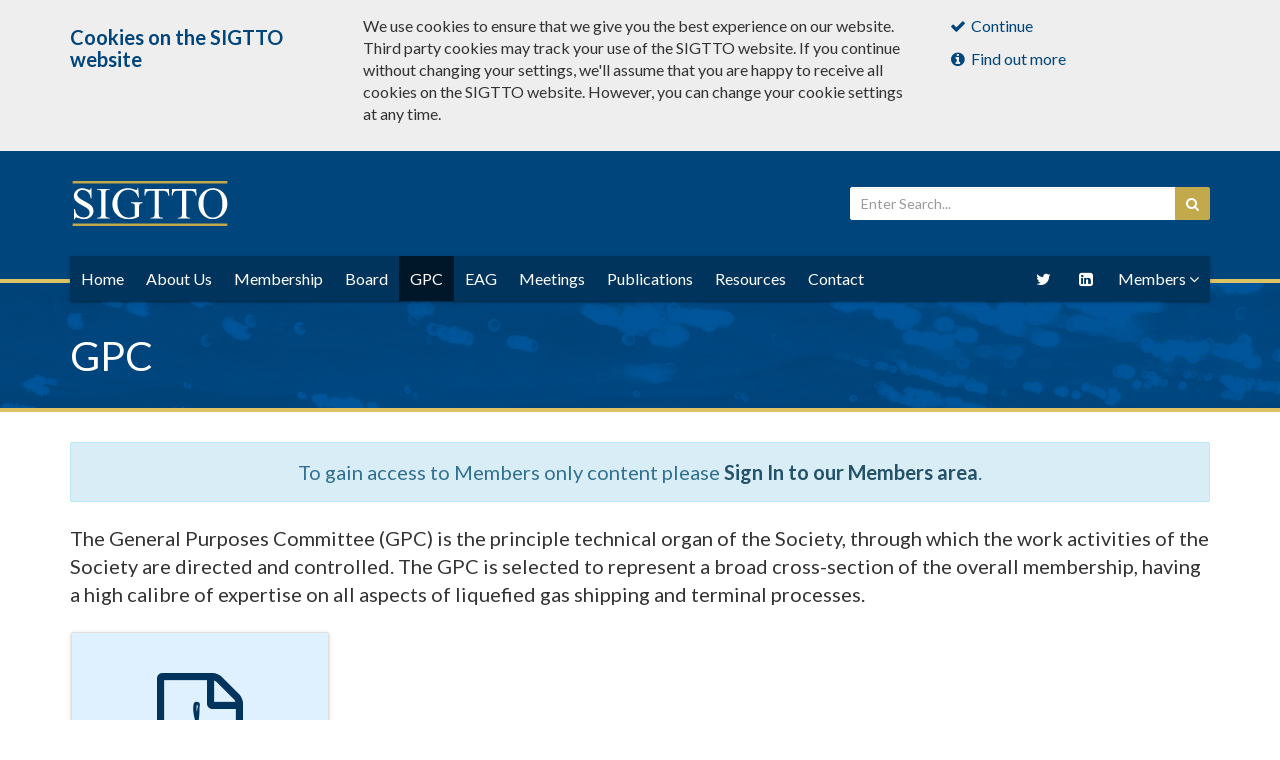

--- FILE ---
content_type: text/html; charset=utf-8
request_url: https://www.sigtto.org/gpc/
body_size: 4656
content:

<!DOCTYPE html>
<html lang="en">
	<head>
		<meta charset="utf-8">
		<meta http-equiv="X-UA-Compatible" content="IE=edge">
		<meta name="viewport" content="width=device-width, initial-scale=1">
		<meta name="description" content="The Society of International Gas Tanker and Terminal Operators (SIGTTO) was formed as an international organisation through which all industry participants might share experiences, address common problems and derive agreed criteria for best practices
and acceptable standards.">
		<title>GPC | SIGTTO - The Society of International Gas Tanker and Terminal Operators</title>
		<script async src="https://www.googletagmanager.com/gtag/js?id=G-P25GBVLZ43"></script>
		<script>
			window.dataLayer = window.dataLayer || [];
			function gtag(){dataLayer.push(arguments);}
			gtag('js', new Date());
			gtag('config', 'G-P25GBVLZ43');
		</script>
		<link href="https://fonts.googleapis.com/css?family=Lato:300,400,700&display=swap" rel="stylesheet"> 
		<link rel="stylesheet" type="text/css" href="/lib/css/style.min.css?v=20210217">
	</head>
    <body>
        <div class="section section-cookie-banner">
            <div class="container">
                <div class="row">
                    <div class="col-md-3">
                        <h4>Cookies on the SIGTTO website</h4>
                    </div>
                    <div class="col-md-6">
                        <p>
                            We use cookies to ensure that we give you the best experience on our website.
                            Third party cookies may track your use of the SIGTTO website.
                            If you continue without changing your settings, we'll assume that you are happy to receive all cookies on the SIGTTO website. However, you can change your cookie settings at any time.
                        </p>
                    </div>
                    <div class="col-md-3">
                        <p>
                            <a href="#" class="btn-close">
                                <i class="fa fa-check fa-fw"></i>
                                Continue
                            </a>
                        </p>
                        <p>
                            <a href="/site/cookie-information/">
                                <i class="fa fa-info-circle fa-fw"></i>
                                Find out more
                            </a>
                        </p>
                    </div>
                </div>
            </div>
        </div>



        <header class="section section-head">
            <div class="container">
                <div class="row">
                    <div class="col-md-8 col-sm-6 col-xs-12">
                        <a href="/" class="brand" title="Click here to return to the home page">
                            <img src="/lib/img/brand/default/logo.svg" loading="eager" alt="SIGTTO Logo" class="img-responsive" />
                        </a>
                    </div>
                    <div class="col-md-4 col-sm-6 col-xs-12">
                        <form method="GET" action="/site/search/">
                            <div class="input-group">
                                <input type="search" class="form-control input-sm" placeholder="Enter Search..." value="" name="search" maxlength="100" />
                                <span class="input-group-btn">
                                    <button class="btn btn-accent btn-sm" type="submit">
                                        <i class="fa fa-search"></i>
                                    </button>
                                </span>
                            </div>
                        </form>

                    </div>
                </div>


<nav class="navbar navbar-inverse">
	
		<div class="navbar-header">
			<button type="button" class="collapsed navbar-toggle" data-toggle="collapse" data-target="#sigttoMainMenuCollapse" aria-expanded="false"> 
				<i class="fa fa-bars fa-fw"></i>
				Main Menu
			</button>
		</div>
		<div class="collapse navbar-collapse" id="sigttoMainMenuCollapse">
			<ul class="nav navbar-nav">
				<li class="">
					<a href="/">
						<i class="fa fa-home hidden-lg hidden-sm hidden-xs"></i>
						<span class="hidden-md">Home</span>
						
					</a>
				</li>
								<li class="">
					<a href="/about-us/">About Us</a>
				</li>
				<li class="">
					<a href="/membership/">Membership</a>
				</li>
				<li class="">
					<a href="/board/">Board</a>
				</li>
				<li class="active">
					<a href="/gpc/">GPC</a>
				</li>
				<li class="">
					<a href="/eag/">EAG</a>
				</li>
				<li class="">
					<a href="/meetings/">Meetings</a>
				</li>
				<li class="">
					<a href="/publications/">Publications</a>
				</li>
				<li class="">
					<a href="/resources/">Resources</a>
				</li>
				<li class="">
					<a href="/contact/">Contact</a>
				</li>

			</ul>
            <ul class="nav navbar-nav navbar-right">
                <li>
                    <a href="https://bit.ly/sigttotwitter" title="Follow us on twitter" target="_blank">
                        <i class="fa fa-twitter fa-fw"></i>
                        <span class="visible-xs-inline visible-sm-inline">Follow us on twitter</span>
                    </a>
                </li>
                <li>
                    <a href="https://bit.ly/sigttolinkedin" title="Follow us on LinkedIn" target="_blank">
                        <i class="fa fa-linkedin-square fa-fw"></i>
                        <span class="visible-xs-inline visible-sm-inline">Follow us on LinkedIn</span>
                    </a>
                </li>
                    <li class="dropdown">
                        <a href="#" data-toggle="dropdown">
                            <i class="fa fa-user hidden-lg hidden-sm hidden-xs"></i>
                            <span class="hidden-md">Members</span>
                            <i class="fa fa-angle-down"></i>
                        </a>
                        <ul class="dropdown-menu dropdown-menu-right">
                            					<li class="">
						<a href="/auth/sign-in/">
								<i class="fa fa-sign-in fa-fw"></i>
							Sign In
						</a>
					</li>
					<li class="">
						<a href="/auth/forgot-password/">
								<i class="fa fa-lock fa-fw"></i>
							Forgot Password
						</a>
					</li>

                        </ul>
                    </li>


            </ul>
		</div> 

</nav>




            </div>
        </header>
        

<div class="section section-body-head">
	<div class="container">
		<div class="page-header">
			<h1>GPC</h1>
		</div>	
	</div>
</div>





<div class="section section-body">
    <div class="container">



    <div class="alert alert-info text-center">
        <p class="mb-0">
            To gain access to Members only content please
            <a href="/auth/sign-in/" class="alert-link">Sign In to our Members area</a>.
        </p>
    </div>


        <p class="lead">The General Purposes Committee (GPC) is the principle technical organ of the Society, through which the work activities of the Society are directed and controlled. The GPC is selected to represent a broad cross-section of the overall membership, having a high calibre of expertise on all aspects of liquefied gas shipping and terminal processes.</p>

        <div class="card-deck cols-4">
                <a class="card card-child" href="/gpc/gpc-constitution/">
                    <div class="item-placeholder">
                        <p>

                                    <i class="fa fa-file-pdf-o fa-5x"></i>


                        </p>
                    </div>
                    <div class="card-body">
                        <h4 class="card-title">GPC Constitution</h4>
                        <p class="card-text text-muted">View and download the GPC Constitution, which gives more information on the aims and operation of the GPC</p>
                    </div>
                </a>
        </div>

    </div>
</div>
        <footer class="section section-foot">
            <div class="container">

                <div class="section-foot-top">


                    <div class="row">
                        <div class="col-md-3">
                            <p>
                                <a href="/">
                                    <img loading="lazy" src="/lib/img/brand/default/logo.svg" height="35" alt="SIGTTO Logo" />
                                </a>
                            </p>
                            <p>Copyright &copy; 2026 SIGTTO</p>
                        </div>
                        <div class="col-md-3">
                            <h5>Address</h5>
                            <p>
                                42 New Broad Street, London EC2M 1JD
                            </p>
                        </div>
                        <div class="col-md-3">
                            <h5>Contact</h5>

                            <p>
                                <i class="fa fa-phone fa-fw" title="phone"></i>
                                <span>+44 (0) 20 7628 1124</span>
                            </p>


                            <p>
                                <i class="fa fa-envelope fa-fw"></i>
                                <a href="mailto:enquiries@sigtto.org">enquiries@sigtto.org</a>
                            </p>
                        </div>
                        <div class="col-md-3">
                            <h5>Newsletter</h5>
                            <p>Subscribe to our email newsletter and stay up to date with the current SIGTTO news.</p>
                            <p>
                                <button class="btn btn-default" data-toggle="modal" data-target="#modalNewsletterSubscribe">Subscribe</button>
                            </p>
                        </div>
                    </div>

                </div>

                <div class="section-foot-bottom">
                    <div class="row">
                        <div class="col-sm-9">
                            <p>
                                        <a href="/site/cookie-information/">Cookie Information</a>
                                        <a href="/site/privacy-statement/">Privacy Statement</a>

                            </p>
                        </div>
                        <div class="col-sm-3">
                            <p class="justify-content-end">
                                <a href="#">Back To Top</a>
                            </p>
                        </div>
                    </div>
                </div>
            </div>
        </footer>

        <!-- Modal -->
        <div class="modal fade" id="modalNewsletterSubscribe" tabindex="-1" role="dialog" aria-labelledby="myModalLabel">
            <div class="modal-dialog" role="document">
                <div class="modal-content">
                    <div class="modal-header">
                        <button type="button" class="close" data-dismiss="modal" aria-label="Close"><span aria-hidden="true">&times;</span></button>
                        <h4 class="modal-title">Subscribe to receive our Newsletter</h4>
                    </div>

                    <div id="mc_embed_shell">

                        <div id="mc_embed_signup">
                            <form action="https://sigtto.us20.list-manage.com/subscribe/post?u=debad4ffbcc96964a917e360f&amp;id=eca5251201&amp;f_id=00fcc2e1f0"
                                  method="post"
                                  id="mc-embedded-subscribe-form"
                                  name="mc-embedded-subscribe-form"
                                  class="validate"
                                  target="_blank">

                                <div class="modal-body">

                                    <div id="mc_embed_signup_scroll">

                                        <div id="mce-responses" class="clear">
                                            <div class="response alert alert-danger" id="mce-error-response" style="display: none;"></div>
                                            <div class="response alert alert-success" id="mce-success-response" style="display: none;"></div>
                                        </div>
                                        <div class="mc-field-group form-group">
                                            <label for="mce-EMAIL">Email Address <span class="asterisk text-danger">*</span></label>
                                            <input type="email" name="EMAIL" class="required email form-control" id="mce-EMAIL" autocomplete="email" required="" value="" data-1p-ignore>
                                        </div>
                                        <div class="mc-field-group form-group">
                                            <label for="mce-FNAME">First Name</label>
                                            <input type="text" name="FNAME" class="form-control text" id="mce-FNAME" value="" autocomplete="given-name" data-1p-ignore>
                                        </div>
                                        <div class="mc-field-group form-group">
                                            <label for="mce-LNAME">Last Name</label>
                                            <input type="text" name="LNAME" class="form-control text" id="mce-LNAME" autocomplete="family-name" value="" data-1p-ignore>
                                        </div>
                                        <div class="mc-field-group form-group">
                                            <label for="mce-COMPANY">Company</label>
                                            <input type="text" name="COMPANY" class="form-control text" id="mce-COMPANY" autocomplete="organisation" value="" data-1p-ignore>
                                        </div>
                                        <div aria-hidden="true" style="position: absolute; left: -5000px;">
                                            <input type="text" name="b_debad4ffbcc96964a917e360f_eca5251201" tabindex="-1" value="">
                                        </div>
                                        <div class="indicates-required text-muted">
                                            <span class="asterisk text-danger">*</span>
                                            indicates required
                                        </div>
                                    </div>

                                </div>

                                <div class="modal-footer">
                                    <button type="button" class="btn btn-default" data-dismiss="modal">Close</button>
                                    <input type="submit" name="subscribe" id="mc-embedded-subscribe" class="btn btn-primary" value="Subscribe">
                                </div>


                            </form>
                        </div>

                    </div>


                </div>
            </div>
        </div>

        <script src="/lib/js/base.min.js?v=20210217"></script>
        <script src="/lib/js/site.min.js?v=20210217"></script>
        <script type="text/javascript" src="//s3.amazonaws.com/downloads.mailchimp.com/js/mc-validate.js"></script>
        <script type="text/javascript">(function ($) { window.fnames = new Array(); window.ftypes = new Array(); fnames[0] = 'EMAIL'; ftypes[0] = 'email'; fnames[1] = 'FNAME'; ftypes[1] = 'text'; fnames[2] = 'LNAME'; ftypes[2] = 'text'; fnames[6] = 'COMPANY'; ftypes[6] = 'text'; }(jQuery)); var $mcj = jQuery.noConflict(true);</script>
            </body>
</html>

--- FILE ---
content_type: image/svg+xml
request_url: https://www.sigtto.org/lib/img/brand/default/logo.svg
body_size: 3430
content:
<?xml version="1.0" encoding="UTF-8"?>
<svg enable-background="new 0 0 311.71 90.62" version="1.1" viewBox="0 0 311.71 90.62" xml:space="preserve" xmlns="http://www.w3.org/2000/svg">
	<g fill="#fff">
		<path d="m38.1 14.52v20.61h-1.63c-0.53-3.96-1.47-7.1-2.83-9.45-1.36-2.34-3.3-4.2-5.82-5.58s-5.13-2.07-7.82-2.07c-3.05 0-5.57 0.93-7.56 2.79s-2.99 3.98-2.99 6.35c0 1.82 0.63 3.47 1.89 4.97 1.82 2.2 6.14 5.13 12.96 8.79 5.57 2.99 9.37 5.28 11.4 6.88 2.04 1.6 3.6 3.48 4.7 5.65s1.65 4.44 1.65 6.81c0 4.51-1.75 8.4-5.25 11.67s-8.01 4.9-13.51 4.9c-1.73 0-3.36-0.13-4.88-0.4-0.91-0.15-2.79-0.68-5.65-1.6s-4.67-1.38-5.43-1.38c-0.73 0-1.31 0.22-1.74 0.66-0.42 0.44-0.74 1.35-0.94 2.72h-1.61v-20.44h1.63c0.76 4.28 1.79 7.48 3.08 9.6s3.26 3.89 5.91 5.3 5.56 2.11 8.72 2.11c3.66 0 6.55-0.97 8.68-2.9 2.12-1.93 3.19-4.22 3.19-6.86 0-1.46-0.4-2.94-1.21-4.44-0.81-1.49-2.06-2.89-3.76-4.17-1.14-0.88-4.26-2.75-9.36-5.6-5.1-2.86-8.72-5.13-10.88-6.83-2.15-1.7-3.79-3.57-4.9-5.62s-1.67-4.31-1.67-6.77c0-4.28 1.64-7.96 4.92-11.05s7.46-4.64 12.52-4.64c3.16 0 6.52 0.78 10.06 2.33 1.64 0.73 2.8 1.1 3.47 1.1 0.76 0 1.38-0.23 1.87-0.68 0.48-0.45 0.87-1.37 1.16-2.75h1.63z"/>
		<path d="m74.67 73.84v1.63h-25.53v-1.63h2.11c2.46 0 4.25-0.72 5.36-2.15 0.7-0.94 1.05-3.19 1.05-6.77v-38.5c0-3.02-0.19-5.01-0.57-5.98-0.29-0.73-0.89-1.36-1.8-1.89-1.29-0.7-2.64-1.05-4.04-1.05h-2.11v-1.63h25.53v1.63h-2.15c-2.43 0-4.2 0.72-5.32 2.15-0.73 0.94-1.1 3.19-1.1 6.77v38.5c0 3.02 0.19 5.01 0.57 5.98 0.29 0.73 0.91 1.36 1.85 1.89 1.26 0.7 2.59 1.05 4 1.05h2.15z"/>
		<path d="m132.1 14.52 1.54 18.81h-1.54c-1.55-4.69-3.56-8.22-6.02-10.59-3.54-3.43-8.1-5.14-13.67-5.14-7.59 0-13.36 3-17.31 9.01-3.31 5.07-4.97 11.1-4.97 18.11 0 5.68 1.1 10.87 3.3 15.56s5.08 8.12 8.64 10.31c3.56 2.18 7.21 3.27 10.96 3.27 2.2 0 4.32-0.28 6.37-0.83 2.05-0.56 4.03-1.38 5.93-2.46v-17.25c0-2.99-0.23-4.94-0.68-5.87-0.45-0.92-1.16-1.63-2.11-2.11s-2.63-0.73-5.03-0.73v-1.67h23.07v1.67h-1.1c-2.29 0-3.85 0.76-4.7 2.29-0.59 1.08-0.88 3.22-0.88 6.42v18.24c-3.37 1.82-6.69 3.15-9.98 4-3.28 0.85-6.93 1.27-10.94 1.27-11.51 0-20.26-3.69-26.24-11.07-4.48-5.54-6.72-11.92-6.72-19.16 0-5.24 1.26-10.27 3.78-15.07 2.99-5.71 7.09-10.11 12.3-13.18 4.37-2.55 9.52-3.82 15.47-3.82 2.17 0 4.14 0.18 5.91 0.53s4.28 1.13 7.54 2.33c1.64 0.62 2.74 0.92 3.3 0.92s1.03-0.26 1.43-0.77 0.64-1.52 0.73-3.01h1.62z"/>
		<path d="m193.93 15.88 0.66 13.97h-1.67c-0.32-2.46-0.76-4.22-1.32-5.27-0.91-1.7-2.12-2.95-3.63-3.76s-3.49-1.21-5.95-1.21h-8.39v45.53c0 3.66 0.4 5.95 1.19 6.86 1.11 1.23 2.83 1.85 5.14 1.85h2.07v1.63h-25.27v-1.63h2.11c2.52 0 4.31-0.76 5.36-2.29 0.64-0.94 0.97-3.08 0.97-6.42v-45.53h-7.16c-2.78 0-4.76 0.21-5.93 0.62-1.52 0.56-2.83 1.63-3.91 3.21s-1.73 3.72-1.93 6.42h-1.67l0.7-13.97h48.63z"/>
		<path d="m248.91 15.88 0.66 13.97h-1.67c-0.32-2.46-0.76-4.22-1.32-5.27-0.91-1.7-2.12-2.95-3.63-3.76s-3.49-1.21-5.95-1.21h-8.39v45.53c0 3.66 0.4 5.95 1.19 6.86 1.11 1.23 2.83 1.85 5.14 1.85h2.06v1.63h-25.27v-1.63h2.11c2.52 0 4.31-0.76 5.36-2.29 0.64-0.94 0.97-3.08 0.97-6.42v-45.53h-7.16c-2.78 0-4.76 0.21-5.93 0.62-1.52 0.56-2.83 1.63-3.91 3.21s-1.73 3.72-1.93 6.42h-1.67l0.7-13.97h48.64z"/>
		<path d="m283.1 14.52c7.73 0 14.44 2.94 20.1 8.81 5.67 5.87 8.5 13.21 8.5 21.99 0 9.05-2.86 16.57-8.57 22.54-5.71 5.98-12.63 8.96-20.74 8.96-8.2 0-15.1-2.92-20.68-8.75s-8.37-13.37-8.37-22.63c0-9.46 3.22-17.18 9.67-23.16 5.6-5.17 12.3-7.76 20.09-7.76zm-0.83 3.2c-5.33 0-9.61 1.98-12.83 5.93-4.01 4.92-6.02 12.13-6.02 21.62 0 9.73 2.08 17.21 6.24 22.46 3.19 3.98 7.41 5.98 12.66 5.98 5.6 0 10.22-2.18 13.86-6.55 3.65-4.37 5.47-11.25 5.47-20.65 0-10.2-2.01-17.8-6.02-22.81-3.23-3.98-7.68-5.98-13.36-5.98z"/>
	</g>
	<line x2="311.52" y1="2.5" y2="2.5" fill="none" stroke="#C2A94B" stroke-width="5"/>
	<line x2="311.52" y1="88.12" y2="88.12" fill="none" stroke="#C2A94B" stroke-width="5"/>
</svg>

--- FILE ---
content_type: application/x-javascript
request_url: https://www.sigtto.org/lib/js/site.min.js?v=20210217
body_size: 2766
content:
function initContactMap(){window.sigttoMap.initMapContact()}function initMembersMap(){window.sigttoMap.initMapMembers()}!function(t,i){"use strict";t.sigttoLists={};sigttoLists.init=function(t,e,a){var n=i("#"+t);if(0<n.length)return e={valueNames:e},void 0!==a&&(e.page=a,e.pagination=[{innerWindow:5,outerWindow:5}],i(".list > *",n).length<e.page)&&i(".pagination",n).hide(),new List(t,e)};for(var e=[{selector:"viewNewsList",values:["title","date"],pagination:12},{selector:"viewMemberList",values:["name"],pagination:void 0},{selector:"viewDocumentList",values:["name","date"],pagination:12},{selector:"viewMediaList",values:["name","date"],pagination:12},{selector:"viewMemberStoryList",values:["name","description","tags"],pagination:12}],a=0;a<e.length;a++)sigttoLists.init(e[a].selector,e[a].values,e[a].pagination)}(window,(document,jQuery)),function(i){"use strict";function t(t,n){t=i(t);0<t.length&&t.each(function(t,e){var a=i(this);n.autoPlay=n.autoPlay+500*t,a.flickity(n)})}t(".carousel-main",{autoPlay:8e3,wrapAround:!0}),t(".carousel-meetings",{autoPlay:8e3,prevNextButtons:!1,wrapAround:!0}),t(".carousel-members",{autoPlay:4e3,cellAlign:"left",pageDots:!1,prevNextButtons:!1,wrapAround:!0})}((window,document,jQuery)),function(t){"use strict";var e,a;console.log("Init Cookie Banner"),0<(a=t(".section-cookie-banner")).length&&(e="acceptSigttoCookies",void 0===Cookies.get(e))&&(a.show(),t(".btn-close",a).click(function(){Cookies.set(e,!0,{expires:365}),a.hide()}))}((window,document,jQuery)),function(c){"use strict";var t,l;0<c("#viewDocumentList").length&&0<(t=c(".btn-view-details")).length&&(l=c("#modalDocumentPreview"),t.each(function(t,e){var s=c(e);s.click(function(){for(var t=s.closest(".item"),e=c(".document-name",t).val(),a=(c(".modal-title",l).text(e),[{source:".document-abstract",target:".text-abstract",attr:"text"},{source:".document-date",target:".text-date",attr:"text"},{source:".document-image",target:".img-document-cover",attr:"src"},{source:".document-url",target:".btn-view-item",attr:"href"},{source:".document-price",target:".text-price",attr:"text"},{source:".document-isbn",target:".text-isbn",attr:"text"}]),n=0;n<a.length;n++){var i=a[n],o=c(i.source,t),r=c(i.target,l);0<o.length?(o=o.val(),"text"===i.attr?(r.html(o),r.toggle(!!o)):r.attr(i.attr,o),r.parent().toggle(""!==o)):r.parent().hide()}return l.modal("show"),!1})}))}((window,document,jQuery)),function(i){"use strict";var o,t;0<(t=i(".card-gallery-item")).length&&(o=i("#modalGalleryPreview"),t.each(function(t,e){var n=i(e);n.click(function(){var t,e,a=n.data("img-url");if(a)return e=i(".card-text",n).text(),t=i(".img-credit",n).text(),i(".modal-title",o).text(e),i(".gallery-image-credit",o).text(t),e="<img src="+a+"?width=1000' class='img-responsive img-gallery-preview' alt='Gallery image'/>",i(".gallery-image-container",o).html(e),o.modal("show"),!1})}),o.on("hidden.bs.modal",function(t){i(".gallery-image-container",o).html("")}))}((window,document,jQuery)),function(e){"use strict";var t,a;void 0!==(a=sigttoLists.init("viewMeetingList",["name","date","location","category"],12))&&((t=e("#selectMeetingCategory")).change(function(){var e=t.val();a.filter(function(t){return"0"===e||e===t.values().category})}),a.on("filterComplete",function(){var t=0!==a.visibleItems.length;e("#divNoResults").toggleClass("hidden",t)}))}((window,document,jQuery)),function(t,i,r){"use strict";var s={},c="597",l="596";function u(t,e,a){var n=function(t){var e=[];switch(e.push("<div class='map-info-window'>"),e.push("<div class='img-box'>"),e.push("<img class='img-member' src='"+t.Logo+"'/>"),e.push("</div>"),e.push("<h4>"),e.push(t.Name),e.push("</h4>"),t.Type){case c:e.push("<p class='text-info'>Full Member</p>");break;case l:e.push("<p class='text-accent'>Associate Member</p>");break;default:e.push("<p class='text-warning'>"+t.Type+"</p>")}return e.push("</p>"),e.push("<p>"),e.push("<a href='"+t.Url+"' target='_blank'>"),e.push(t.Url),e.push("</a>"),e.push("</p>"),e.push("</div>"),e.join("")}(e.data);a.setContent(n),a.open(t,e)}function d(t,e){var a=g(o(t,"map-center")),n=void 0;return void 0!==a&&(t=i.getElementById(t),e.center=a,n=new google.maps.Map(t,e)),n}function o(t,e){return r("#"+t).data(e)}function g(t){var t=t.split(","),e=Number(t[0]),t=Number(t[1]),a=void 0;return a=isNaN(e)||isNaN(t)?a:{lat:e,lng:t}}t.sigttoMap={},sigttoMap.initMapContact=function(){var t="mapContact",e=o(t,"map-center"),t=d(t,{zoom:17,disableDefaultUI:!0,disableDoubleClickZoom:!0,draggable:!1,gestureHandling:"none",keyboardShortcuts:!1,scrollwheel:!1});s.home=new google.maps.Marker({position:g(e),map:t,icon:{url:"/lib/img/map/pin.png",anchor:{x:36,y:72}}})},sigttoMap.initMapMembers=function(){for(var t=new google.maps.InfoWindow,e=d("mapMembers",{zoom:2}),a=0;a<memberData.length;a++){var n=memberData[a],i=n.Type===c?"primary":"accent",i=new google.maps.Marker({position:g(n.LatLng),map:e,title:n.Name,data:n,icon:{url:"/lib/img/map/marker-"+i+".png"}});s[n.Id]=i,s[n.Id].addListener("click",function(){u(e,this,t)})}var o=r("#btnGroupSelectMemberType");0<o.length&&r("a",o).click(function(){var t=r(this);if(!t.hasClass("active")){r(".active",o).removeClass("active"),t.addClass("active");var e,a=+t.data("index");for(e in s){var n=s[e],i=!0;switch(a){case 1:i=n.data.Type===c;break;case 2:i=n.data.Type===l;break;default:i=!0}console.log(i,n.data.Type),n.setVisible(i)}}return!1})}}(window,document,jQuery),function(i){"use strict";var o;0<i("[data-loading-text]").length&&(o=i("form")).submit(function(t){var e,a,n;a=o,console.log("clear validation"),i(".help-block",a).remove(),i(".has-error",a).removeClass("has-error"),0==(a=o,n=0,console.log("validate hit"),i(":input[data-required]",a).each(function(){var t=i(this);""==t.val()&&(t.parent().addClass("has-error"),t.after("<span class='help-block'><i class='fa fa-exclamation-circle fa-fw'></i> This field is required</span>"),n++)}),n)?0<(a=i("[data-loading-text]",o)).length&&(e=a.data("loading-text"),i(".fa",a).attr("class","fa fa-fw fa-spin fa-refresh"),i("span",a).text(e),a.prop("disabled",!0)):t.preventDefault()})}((window,document,jQuery)),function(a,e){"use strict";var n=function(t){var e="",a="Internal",n=[(""!==t.data("event-category")?t:$body).data("event-category")],i=t.data("event-action");return void 0!==i&&""!==i?(e=t.data("event-label"),a=i):(i="href",void 0!==(i=t.attr(i))&&!1!==i&&0===t.attr("href").indexOf("http")&&(a="Outbound",e=t.attr("href"))),n.push(a),{category:n.join(" / "),action:a,label:e}},i=function(t){var e={event_category:t.category,event_label:t.label,value:1};"Outbound"===t.action&&(e.value=2,navigator.sendBeacon?e.transport="beacon":e.hitCallback=createFunctionWithTimeout(function(){a.location=t.label})),gtag("event","click_"+t.action.toLowerCase(),e)};e("body").on("click","a",function(){var t=e(this),t=n(t);"Internal"!==t.action&&i(t)})}((window,document),jQuery);